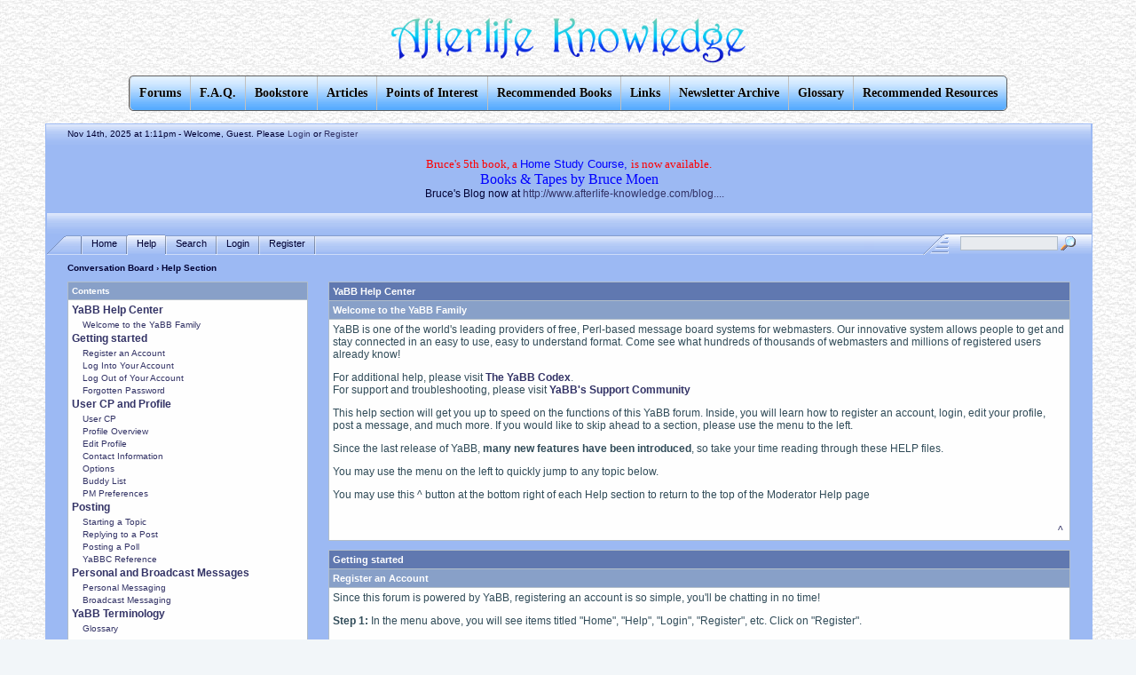

--- FILE ---
content_type: text/html; charset=ISO-8859-1
request_url: https://afterlife-knowledge.com/cgi-bin/yabb/YaBB.cgi?action=help
body_size: 20548
content:
<!DOCTYPE html PUBLIC "-//W3C//DTD XHTML 1.0 Transitional//EN" "http://www.w3.org/TR/xhtml1/DTD/xhtml1-transitional.dtd">
<html xmlns="http://www.w3.org/1999/xhtml" xml:lang="en" lang="en">
<link rel="stylesheet" href="/menu_files/style.css" type="text/css" /><style type="text/css">._css3m{display:none}</style>
<head>

<!-- YaBB 2.4 $Revision: 1.19 $ -->
<title>Conversation Board - Help Section</title>
<meta http-equiv="Content-Type" content="text/html; charset=ISO-8859-1" />

<link rel="stylesheet" href="https://afterlife-knowledge.com/yabbfiles/Templates/Forum/default.css" type="text/css" />
<style type="text/css">
.yabbc td {width: 75%; text-align: left;}
.yabbc td:first-child {width: 25%; vertical-align: top;}
.yabbc th {width: 100%;}
.yabbc th img {float: left;}
.yabbc table {width: 75%;}
</style>


<script language="JavaScript1.2" type="text/javascript" src="https://afterlife-knowledge.com/yabbfiles/YaBB.js"></script>
<script language="JavaScript1.2" type="text/javascript">
<!--
//force no cache
if ((navigator.appVersion.substring(0,1) == "5" && navigator.userAgent.indexOf('Gecko') != -1) || navigator.userAgent.search(/Opera/) != -1) {
	document.write('<meta http-equiv="pragma" CONTENT="no-cache" />');
}


var OurTime = 1763125887000;
var YaBBTime = new Date();
var TimeDif = YaBBTime.getTime() - (YaBBTime.getTimezoneOffset() * 60000) - OurTime - 1000; // - 1000 compromise to transmission time
jumptologin = 1;
// -->

</script>

</head> 

<body text="#000000" bgcolor="#F5F5F5" background="../../back.gif" link="#0033FF">
<CENTER>
<br>
<img width="400" height="52" src="https://www.afterlife-knowledge.com/alklogo.gif" ALT="Copyrighted Logo">
<br> <br>
<!-- Begin Menu -->
<input type="checkbox" id="css3menu-switcher" class="c3m-switch-input">
<ul id="css3menu1" class="topmenu">
        <li class="switch"><label onclick="" for="css3menu-switcher"></label></li>
        <li class="topfirst"><a href="http://www.afterlife-knowledge.com/cgi-bin/yabb/YaBB.cgi" style="height:18px;line-height:18px;"><span>Forums</span></a>
        <ul>
                <li><a href="http://afterlife-knowledge.com/cgi-bin/yabb/YaBB.cgi?board=afterlife_knowledge">The Conversation Board</a></li>
                <li><a href="http://www.afterlife-knowledge.com/wwwboard/reviewgl.html">Posting Guidelines</a></li>
                <li><a href="http://www.afterlife-knowledge.com/peermod.html">What is a Peer Moderated Forum?</a></li>
                <li><a href="http://www.afterlife-knowledge.com/peerform.html">Report Posting Violations</a></li>
        </ul></li>
        <li class="topmenu"><a href="http://www.afterlife-knowledge.com/faq.html" style="height:18px;line-height:18px;">F.A.Q.</a></li>
        <li class="topmenu"><a href="http://www.afterlife-knowledge.com/bmbooks.html" style="height:18px;line-height:18px;">Bookstore</a></li>
        <li class="topmenu"><a href="http://www.afterlife-knowledge.com/articles.html" style="height:18px;line-height:18px;">Articles</a></li>
        <li class="topmenu"><a href="#" style="height:18px;line-height:18px;"><span>Points of Interest</span></a>
        <ul>
                <li><a href="http://www.afterlife-knowledge.com/what.html">What is the Afterlife?</a></li>
                <li><a href="http://www.afterlife-knowledge.com/ghosts.html">Are Ghosts Real?</a></li>
                <li><a href="http://www.afterlife-knowledge.com/skills.html">How Can You Explore the Afterlife?</a></li>
                <li><a href="http://www.afterlife-knowledge.com/real.html">Is the Afterlife Real?</a></li>
                <li><a href="http://www.afterlife-knowledge.com/inspir.html">Inspiration</a></li>
                <li><a href="http://www.afterlife-knowledge.com/welcome1.wav">Audio Message From Bruce</a></li>
                <li><a href="http://www.afterlife-knowledge.com/olretrv.html">An Online Retrieval</a></li>
                <li><a href="http://www.afterlife-knowledge.com/ret-arch">Retrieval Archive Page</a></li>
                <li><a href="http://afterlife-knowledge.com">1st Website Page</a></li>
                <li><a href="http://www.afterlife-knowledge.com/start.html">2nd Website Page</a></li>
                <li><a href="http://www.afterlife-knowledge.com/vision.html">The Disk Vision Meaning</a></li>
        </ul></li>
        <li class="topmenu"><a href="http://www.afterlife-knowledge.com/book.html" style="height:18px;line-height:18px;">Recommended Books</a></li>
        <li class="topmenu"><a href="http://www.afterlife-knowledge.com/links.html" style="height:18px;line-height:18px;">Links</a></li>
        <li class="topmenu"><a href="http://www.afterlife-knowledge.com/newsletters" style="height:18px;line-height:18px;">Newsletter Archive</a></li>
        <li class="topmenu"><a href="http://www.afterlife-knowledge.com/glossary.html" style="height:18px;line-height:18px;">Glossary</a></li>
        <li class="toplast"><a href="http://www.afterlife-knowledge.com/bruceres.html" style="height:18px;line-height:18px;">Recommended Resources</a></li>
</ul><p class="_css3m"><a href="http://css3menu.com/">css menu</a> by Css3Menu.com</p>
<!-- End Menu -->
<br>
</CENTER>

<div id="ImageAlert" style="visibility:hidden; position:fixed; background-color:#AAAAAA; width:200px; top:30%; left:41%">
	<div id="ImageAlertText" style="background-color:#EEEEEE; text-align:center; padding: 3px; margin:1px;"> </div>
	<div id="ImageAlertPic" style="background-color:#FFFFFF; text-align:center; margin:1px;"> </div>
</div>
<a name="pagetop">&nbsp;</a><br />
<div id="maincontainer">
<div id="container">
<table width="100%" cellpadding="0" cellspacing="0" border="0" class="menutop">
	<tr>
		<td class="small" align="left" valign="middle" width="2%" height="23">&nbsp;</td>
		<td class="small" align="left" valign="middle" width="48%" height="23"><div id="yabbclock">&nbsp;<script language="javascript" type="text/javascript">
<!--
WriteClock('yabbclock','Nov 14th, 2025 at ','pm');
//-->
</script> - Welcome, Guest. Please <a href="https://afterlife-knowledge.com/cgi-bin/yabb/YaBB.cgi?action=login">Login</a> or <a href="https://afterlife-knowledge.com/cgi-bin/yabb/YaBB.cgi?action=register">Register</a></div></td>
		<td class="small" align="right" valign="middle" width="48%" height="23"></td>
		<td class="small" align="left" valign="middle" width="2%" height="23">&nbsp;</td>
	</tr>
</table>
 <br>
<CENTER><FONT FACE="VERDANA" SIZE="2" color="#FF0000">Bruce's 5th book, a
<A HREF="https://www.afterlife-knowledge.com/alkgidbk.html"><font color="#0000FF">Home Study Course,</font> </A>is now available.</font><br>

<A HREF="https://www.afterlife-knowledge.com/bmbooks.html">
<FONT FACE="VERDANA" SIZE="3" COLOR="#0000FF">Books & Tapes by Bruce Moen</font></A>
<br>
</font>
	<tr>
		<td align="left" valign="top" width="1%" height="40">&nbsp;</td>
	</tr>
	<tr>
		<td align="left" valign="top" width="1%" height="60">&nbsp;</td>
		<td class="small" align="left" valign="top" height="60">Bruce's Blog now at <a href="http://www.afterlife-knowledge.com/blog.html" target="_blank">http://www.afterlife-knowledge.com/blog....</a> </td><br><br>
	</tr>
</table>
<table width="100%" cellpadding="0" cellspacing="0" border="0">
	<tr>
		<td class="menutop" height="22" align="left">&nbsp;</td>
	</tr>
</table>
<table width="100%" cellpadding="0" cellspacing="0" border="0">
	<tr>
		<td class="tabmenuleft" width="40">&nbsp;</td>
		<td class="tabmenu"><span ><a href="https://afterlife-knowledge.com/cgi-bin/yabb/YaBB.cgi" title = "Home" style="padding: 3px 0 4px 0;"><img src="https://afterlife-knowledge.com/yabbfiles/Templates/Forum/default/tabfill.gif" border="0" alt="" style="vertical-align: middle;" />Home<img src="https://afterlife-knowledge.com/yabbfiles/Templates/Forum/default/tabfill.gif" border="0" alt="" style="vertical-align: middle;" /></a></span><img src="https://afterlife-knowledge.com/yabbfiles/Templates/Forum/default/tabsep211.png" border="0" alt="" style="float: left; vertical-align: middle;" /><span class="selected"><a href="https://afterlife-knowledge.com/cgi-bin/yabb/YaBB.cgi?action=help" title = "Help" style="padding: 3px 0 4px 0; cursor:help;"><img src="https://afterlife-knowledge.com/yabbfiles/Templates/Forum/default/tabfill.gif" border="0" alt="" style="vertical-align: middle;" />Help<img src="https://afterlife-knowledge.com/yabbfiles/Templates/Forum/default/tabfill.gif" border="0" alt="" style="vertical-align: middle;" /></a></span><img src="https://afterlife-knowledge.com/yabbfiles/Templates/Forum/default/tabsep211.png" border="0" alt="" style="float: left; vertical-align: middle;" /><span ><a href="https://afterlife-knowledge.com/cgi-bin/yabb/YaBB.cgi?action=search" title = "Search" style="padding: 3px 0 4px 0;"><img src="https://afterlife-knowledge.com/yabbfiles/Templates/Forum/default/tabfill.gif" border="0" alt="" style="vertical-align: middle;" />Search<img src="https://afterlife-knowledge.com/yabbfiles/Templates/Forum/default/tabfill.gif" border="0" alt="" style="vertical-align: middle;" /></a></span><img src="https://afterlife-knowledge.com/yabbfiles/Templates/Forum/default/tabsep211.png" border="0" alt="" style="float: left; vertical-align: middle;" /><span ><a href="https://afterlife-knowledge.com/cgi-bin/yabb/YaBB.cgi?action=login;sesredir=action~help" title = "Login" style="padding: 3px 0 4px 0;"><img src="https://afterlife-knowledge.com/yabbfiles/Templates/Forum/default/tabfill.gif" border="0" alt="" style="vertical-align: middle;" />Login<img src="https://afterlife-knowledge.com/yabbfiles/Templates/Forum/default/tabfill.gif" border="0" alt="" style="vertical-align: middle;" /></a></span><img src="https://afterlife-knowledge.com/yabbfiles/Templates/Forum/default/tabsep211.png" border="0" alt="" style="float: left; vertical-align: middle;" /><span ><a href="https://afterlife-knowledge.com/cgi-bin/yabb/YaBB.cgi?action=register" title = "Register" style="padding: 3px 0 4px 0;"><img src="https://afterlife-knowledge.com/yabbfiles/Templates/Forum/default/tabfill.gif" border="0" alt="" style="vertical-align: middle;" />Register<img src="https://afterlife-knowledge.com/yabbfiles/Templates/Forum/default/tabfill.gif" border="0" alt="" style="vertical-align: middle;" /></a></span><img src="https://afterlife-knowledge.com/yabbfiles/Templates/Forum/default/tabsep211.png" border="0" alt="" style="float: left; vertical-align: middle;" /></td>
		<td class="tabmenu" valign="top">&nbsp;</td>
		<td class="tabmenu" width="40" valign="top"><div style="float: left; width: 40px; height: 18px; text-align: center; padding-top: 6px; display: inline;"></div></td>
		<td class="tabmenuright" width="45">&nbsp;</td>
		<td class="rightbox" width="160" valign="top"><div style="float: left; width: 160px; height: 21px; text-align: center; padding-top: 3px; display: inline;">
		<script language="JavaScript1.2" src="https://afterlife-knowledge.com/yabbfiles/ubbc.js" type="text/javascript"></script>
		<form action="https://afterlife-knowledge.com/cgi-bin/yabb/YaBB.cgi?action=search2" method="post">
		<input type="hidden" name="searchtype" value="allwords" />
		<input type="hidden" name="userkind" value="any" />
		<input type="hidden" name="subfield" value="on" />
		<input type="hidden" name="msgfield" value="on" />
		<input type="hidden" name="age" value="31" />
		<input type="hidden" name="numberreturned" value="100" />
		<input type="hidden" name="oneperthread" value="1" />
		<input type="hidden" name="searchboards" value="!all" />
		<input type="text" name="search" size="16" style="font-size: 11px; vertical-align: middle;" />
		<input type="image" src="https://afterlife-knowledge.com/yabbfiles/Templates/Forum/default/search.gif" style="border: 0; background-color: transparent; margin-right: 5px; vertical-align: middle;" />
		<input type="hidden" name="formsession" value="1438392132252436233E38397715383625331022322423570" /></form>
		</div></td>
	</tr>
</table>

<table width="100%" cellpadding="0" cellspacing="0" border="0">
	<tr>
		<td class="nav" height="30" width="2%" align="left">&nbsp;</td>
		<td class="nav" height="30" align="left"><a href="https://afterlife-knowledge.com/cgi-bin/yabb/YaBB.cgi" class="nav">Conversation Board</a> &rsaquo; Help Section</td>
	</tr>
</table>
<div style="width: 96%; margin-left: auto; margin-right: auto; text-align: left;">
<div style="width: 100%; margin-bottom: 20px;">
<div style="clear: both;"></div>
<div class="bordercolor" style="float: left; width: 24%;">
   <table width="100%" cellspacing="1" cellpadding="4">
     <tr>
       <td width="100%" class="catbg" align="left" valign="middle"><span class="small">Contents</span></td>
     </tr><tr>
       <td width="100%" class="windowbg2">
<a href="#YaBB_Help_Center"><b>YaBB Help Center</b></a>
<ul style="list-style: none; margin: 0; padding: 2px; border: none;">
<li style="padding-left: 10px; padding-right: 5px; margin: 0px;">
<span class="small"><a href="#Welcome_to_the_YaBB_Family">Welcome to the YaBB Family</a></span>
</li>
</ul>
<a href="#Getting_started"><b>Getting started</b></a>
<ul style="list-style: none; margin: 0; padding: 2px; border: none;">
<li style="padding-left: 10px; padding-right: 5px; margin: 0px;">
<span class="small"><a href="#Register_an_Account">Register an Account</a></span>
</li>

<li style="padding-left: 10px; padding-right: 5px; margin: 0px;">
<span class="small"><a href="#Log_Into_Your_Account">Log Into Your Account</a></span>
</li>

<li style="padding-left: 10px; padding-right: 5px; margin: 0px;">
<span class="small"><a href="#Log_Out_of_Your_Account">Log Out of Your Account</a></span>
</li>

<li style="padding-left: 10px; padding-right: 5px; margin: 0px;">
<span class="small"><a href="#Forgotten_Password">Forgotten Password</a></span>
</li>
</ul>
<a href="#User_CP_and_Profile"><b>User CP and Profile</b></a>
<ul style="list-style: none; margin: 0; padding: 2px; border: none;">
<li style="padding-left: 10px; padding-right: 5px; margin: 0px;">
<span class="small"><a href="#User_CP">User CP</a></span>
</li>

<li style="padding-left: 10px; padding-right: 5px; margin: 0px;">
<span class="small"><a href="#Profile_Overview">Profile Overview</a></span>
</li>

<li style="padding-left: 10px; padding-right: 5px; margin: 0px;">
<span class="small"><a href="#Edit_Profile">Edit Profile</a></span>
</li>

<li style="padding-left: 10px; padding-right: 5px; margin: 0px;">
<span class="small"><a href="#Contact_Information">Contact Information</a></span>
</li>

<li style="padding-left: 10px; padding-right: 5px; margin: 0px;">
<span class="small"><a href="#Options">Options</a></span>
</li>

<li style="padding-left: 10px; padding-right: 5px; margin: 0px;">
<span class="small"><a href="#Buddy_List">Buddy List</a></span>
</li>

<li style="padding-left: 10px; padding-right: 5px; margin: 0px;">
<span class="small"><a href="#PM_Preferences">PM Preferences</a></span>
</li>
</ul>
<a href="#Posting"><b>Posting</b></a>
<ul style="list-style: none; margin: 0; padding: 2px; border: none;">
<li style="padding-left: 10px; padding-right: 5px; margin: 0px;">
<span class="small"><a href="#Starting_a_Topic">Starting a Topic</a></span>
</li>

<li style="padding-left: 10px; padding-right: 5px; margin: 0px;">
<span class="small"><a href="#Replying_to_a_Post">Replying to a Post</a></span>
</li>

<li style="padding-left: 10px; padding-right: 5px; margin: 0px;">
<span class="small"><a href="#Posting_a_Poll">Posting a Poll</a></span>
</li>

<li style="padding-left: 10px; padding-right: 5px; margin: 0px;">
<span class="small"><a href="#YaBBC_Reference">YaBBC Reference</a></span>
</li>
</ul>
<a href="#Personal_and_Broadcast_Messages"><b>Personal and Broadcast Messages</b></a>
<ul style="list-style: none; margin: 0; padding: 2px; border: none;">
<li style="padding-left: 10px; padding-right: 5px; margin: 0px;">
<span class="small"><a href="#Personal_Messaging">Personal Messaging</a></span>
</li>

<li style="padding-left: 10px; padding-right: 5px; margin: 0px;">
<span class="small"><a href="#Broadcast_Messaging">Broadcast Messaging</a></span>
</li>
</ul>
<a href="#YaBB_Terminology"><b>YaBB Terminology</b></a>
<ul style="list-style: none; margin: 0; padding: 2px; border: none;">
<li style="padding-left: 10px; padding-right: 5px; margin: 0px;">
<span class="small"><a href="#Glossary">Glossary</a></span>
</li>
</ul></td>
     </tr>
   </table>
</div>


<div class="bordercolor" style="float: right; margin-bottom: 10px; width: 74%;">
   <table width="100%" cellspacing="1" cellpadding="4" style="table-layout: fixed;">
     <tr>
       <td width="100%" class="titlebg" align="left" valign="middle">
         <a name="YaBB_Help_Center"></a><b>YaBB Help Center</b>
       </td>
     </tr>

<tr>
<td width="100%" class="catbg" align="left" valign="middle">
<a name="Welcome_to_the_YaBB_Family"></a><b>Welcome to the YaBB Family</b>
</td>
</tr>

<tr>
<td width="100%" class="windowbg2" align="left" valign="middle">
YaBB is one of the world's leading providers of free, Perl-based message board systems for webmasters. Our innovative system allows people to get and stay connected in an easy to use, easy to understand format. Come see what hundreds of thousands of webmasters and millions of registered users already know!
<p>For additional help, please visit <a href="http://www.codex.yabbforum.com"><b>The YaBB Codex</b></a>.
<br />For support and troubleshooting, please visit <a href="http://www.yabbforum.com/community/"><b>YaBB's Support Community</b></a></p>
<p>This help section will get you up to speed on the functions of this YaBB forum. Inside, you will learn how to register an account, login, edit your profile, post a message, and much more. If you would like to skip ahead to a section, please use the menu to the left.</p>
<p>Since the last release of YaBB, <b>many new features have been introduced</b>, so take your time reading through these HELP files.</p>
<p>You may use the menu on the left to quickly jump to any topic below.</p>
<p>You may use this ^ button at the bottom right of each Help section to return to the top of the Moderator Help page</p>
<br />
<span style="float:right;"><b><a href="#helptop">&#94;</a></b>&nbsp;</span>
</td>
</tr>

   </table>
</div>

<div class="bordercolor" style="float: right; margin-bottom: 10px; width: 74%;">
   <table width="100%" cellspacing="1" cellpadding="4" style="table-layout: fixed;">
     <tr>
       <td width="100%" class="titlebg" align="left" valign="middle">
         <a name="Getting_started"></a><b>Getting started</b>
       </td>
     </tr>

<tr>
<td width="100%" class="catbg" align="left" valign="middle">
<a name="Register_an_Account"></a><b>Register an Account</b>
</td>
</tr>

<tr>
<td width="100%" class="windowbg2" align="left" valign="middle">
Since this forum is powered by YaBB, registering an account is so simple, you'll be chatting in no time!
<p><b>Step 1:</b> In the menu above, you will see items titled &quot;Home&quot;, &quot;Help&quot;, &quot;Login&quot;, &quot;Register&quot;, etc. Click on &quot;Register&quot;.</p>
<p><b>Step 2:</b> On this new page, you will see a form where you can choose your username and displayed name, password &#40;if the administrator allows&#41;, and enter you email address.  Fill in the boxes with your information.</p>
<p><b>Step 3:</b> If enabled by the Administrator, you may need to fill in the characters presented in the Verification Code &#40;CAPTCHA&#41; box.</p> 
<p><b>Step 4:</b> Check the box to agree to the User Agreement if the Administrator has enabled one.</p>
<p><b>Step 5:</b> Click on the &quot;Register&quot; button at the bottom of the page.</p>
<p>That's it! The administrator may require you to validate your account before you can post. If this is the case, an E-mail will be sent to you containing your password.</p>
<p><font color="#0099CC"><b><u>USER TIP:</u></b> Some ISPs and E-mail handlers treat the link sent to you in such a way that it will not work if you click on it.  If that happens, try copying and pasting the link from the E-mail into your browser's URL window and reaching the forum that way.</font></p>
<p>Now you&quot;re ready to log in and post!</p>
<br />
<span style="float:right;"><b><a href="#helptop">&#94;</a></b>&nbsp;</span>
</td>
</tr>

<tr>
<td width="100%" class="catbg" align="left" valign="middle">
<a name="Log_Into_Your_Account"></a><b>Log Into Your Account</b>
</td>
</tr>

<tr>
<td width="100%" class="windowbg2" align="left" valign="middle">
Now that you've registered an account, it's time to sign in.
<p><b>Step 1:</b> In the menu above, you will see items titled &quot;Home, &quot;Help&quot;, &quot;Login&quot;, &quot;Register&quot;, etc. Click on &quot;Login&quot;.</p>
<p><b>Step 2:</b> On this new page, you will see several options.</p>
<ul>
<li><u>Username or email address</u> - Enter in the userID or the E-mail address you registered with.</li>
<li><u>Password</u> - Type in your password.</li>
<li><u>Logged in For</u> - Choose how long you would like to stay logged in for.</li>
<li><u>Forgot Password</u> - If you can't remember your password, click this button to have it resent. (Full directions below.)</li>
</ul>
<p><b>Step 3</b> Once you have everything filled out, click the button in the form titled &quot;Login&quot;.</p>
<p>Congratulations! You are now ready to participate in this community!</p>
<p><font color="#0099CC"><b><u>USER TIP:</u></b> If you do not see the &quot;Login&quot; button in the menu, you may already be logged in. This can happen on some boards set up for instant registration.</font></p>
<br />
<span style="float:right;"><b><a href="#helptop">&#94;</a></b>&nbsp;</span>
</td>
</tr>

<tr>
<td width="100%" class="catbg" align="left" valign="middle">
<a name="Log_Out_of_Your_Account"></a><b>Log Out of Your Account</b>
</td>
</tr>

<tr>
<td width="100%" class="windowbg2" align="left" valign="middle">
When you are done posting, it is a good idea to log out of your account so others using your computer will not have access to your information. To do this, find the menu item titled &quot;Logout&quot;. Once you click this button, YaBB will log you out of the forum. You must log in again if you wish to post or access member-only functions.
<br />
<span style="float:right;"><b><a href="#helptop">&#94;</a></b>&nbsp;</span>
</td>
</tr>

<tr>
<td width="100%" class="catbg" align="left" valign="middle">
<a name="Forgotten_Password"></a><b>Forgotten Password</b>
</td>
</tr>

<tr>
<td width="100%" class="windowbg2" align="left" valign="middle">
If you have forgotten your password, YaBB can resend it to the E-mail account you have given in your profile.
<p><b>Step 1</b> In the menu above, you will see items titled &quot;Home&quot;, &quot;Login&quot;, &quot;Register&quot;, etc. Click on &quot;Login&quot;.</p>
<p><b>Step 2</b> On this new page, you will see a button titled &quot;Forgot Password&quot;. Click this button.</p>
<p><b>Step 3</b> A new page will load with a single box. Enter your username or the E-mail address you registered with.</p>
<p><b>Step 4</b> Click the button titled &quot;Send&quot;.</p>
<br />
<span style="float:right;"><b><a href="#helptop">&#94;</a></b>&nbsp;</span>
</td>
</tr>

   </table>
</div>

<div class="bordercolor" style="float: right; margin-bottom: 10px; width: 74%;">
   <table width="100%" cellspacing="1" cellpadding="4" style="table-layout: fixed;">
     <tr>
       <td width="100%" class="titlebg" align="left" valign="middle">
         <a name="User_CP_and_Profile"></a><b>User CP and Profile</b>
       </td>
     </tr>

<tr>
<td width="100%" class="catbg" align="left" valign="middle">
<a name="User_CP"></a><b>User CP</b>
</td>
</tr>

<tr>
<td width="100%" class="windowbg2" align="left" valign="middle">
YaBB's User CP (User Control Panel) is a combination of your user profile with Buddy List, Personal
Messaging, Notifications, and Favorites.
<p>When you enter the 'User CP', you have multiple choices of what to do:</p>
<ul>
<li>Above the left side pane, you see a tabbed menu containing 'Messages', 'Profile' and 'Posts'.</li>
<li>In <b>Messages</b>, you are controlling all of your personal messages, you can sort them in your folders (if enabled) or send new messages as well as search for a particular message.</li>
<li>In <b>Profile</b>, you can view your Profile's appearance and edit its contents. With the 'Buddy List' you can quickly check your friends' online status, send messages to them, and check their details.</li>
<li>In <b>Posts</b>, you can check &amp; update your Notifications and Favorites as well as consult your own latest posts.</li>
<li>On the right hand pane you'll see part of your Profile as it appears in the Display Posts page, your Buddy List, information regarding your online/offline appearance, and your Board and Topic Notifications.</li>
</ul>
<br />
<span style="float:right;"><b><a href="#helptop">&#94;</a></b>&nbsp;</span>
</td>
</tr>

<tr>
<td width="100%" class="catbg" align="left" valign="middle">
<a name="Profile_Overview"></a><b>Profile Overview</b>
</td>
</tr>

<tr>
<td width="100%" class="windowbg2" align="left" valign="middle">
 YaBB allows you to fill out a profile which tells people about you. You can have your name, age, instant messenger information, personal avatar (picture), and more!
<p><b>Step 1:</b> To change your Profile, click the "User_CP" option in the forum menu above. Then click "Profile" in the small tabbed
menu below the main tabbed menu. This will bring you to the View Profile page.</p>
<p><b>Step 2:</b> On your View Profile page, you will see several links that allow you access to each part of your user Profile, which is divided into five sections: Edit Profile, Contact Information, Options, Buddy List, and PM Preferences. Click the appropriate link to access that part of your profile.</p>
<p><b>Step 3:</b> For security reasons, you will then be asked to enter your password. Do so, then click "Confirm Password".</p>
<p>You now have access to all of your account settings and options for this YaBB forum. Details on each of these settings are described below.</p>
<br />
<span style="float:right;"><b><a href="#helptop">&#94;</a></b>&nbsp;</span>
</td>
</tr>

<tr>
<td width="100%" class="catbg" align="left" valign="middle">
<a name="Edit_Profile"></a><b>Edit Profile</b>
</td>
</tr>

<tr>
<td width="100%" class="windowbg2" align="left" valign="middle">
The Edit Profile section gives you quick access to your basic profile settings for your account on
this YaBB forum.
<p><u><b>Password</b></u><br />
If you wish to change your password, you may do so by filling in this box. It is highly recommended that your password be at <i>least</i> 6 characters and use a combination of letters and numbers.</p>
<p><u><b>Verify Password</b></u><br />
To help prevent you from inadvertently being locked out of the forum, YaBB checks to be sure you/ve spelled the new password correctly by having you enter your new password again in this box.</p>
<p><u><b>Name</b></u><br />
This is your Displayed Name. This is your name that everyone will see throughout this YaBB forum.</p>
<p><u><b>Gender</b></u><br />
Optional. Optional. If you want others to know your gender, you may pick "Male" or "Female" from this drop-down box.</p>
<p><u><b>Birthday</b></u><br />
Optional. If you would like others to see how old you are and have a special icon in your profile on your birthday, please enter it in DD (day), MM (month), YYYY (year) format.</p>
<p><u><b>Location</b></u><br />
Optional. This box is available for filling in information about where you live, where your from, or anything else you choose to have displayed in your Profile.</p>
<p><font color="#0099CC"><b><u>USER TIP:</u></b> Keep in mind that some Boards may contain an age or gender restriction for access. For example, if you don't enter an age in your profile, there will be no way to know if you should be allowed access to a Board that sets an age limit of over 21. Likewise with gender, if a Board is set up to allow Females only, you won't be allowed access if you don't enter Female as your gender in the Profile.</font></p>
<br />
<span style="float:right;"><b><a href="#helptop">&#94;</a></b>&nbsp;</span>
</td>
</tr>

<tr>
<td width="100%" class="catbg" align="left" valign="middle">
<a name="Contact_Information"></a><b>Contact Information</b>
</td>
</tr>

<tr>
<td width="100%" class="windowbg2" align="left" valign="middle">
If you would like other members of this YaBB community to be able to contact you, this section will allow you to provide this information in your profile.
<p><u><b>e-Mail</b></u>
<br />This must be a valid e-Mail address. It is used for system notifications such as a forgotten password, topic notifications, and forum e-Mails.</p>
<p><u><b>Hide e-Mail from Public</b></u> <br /> Check this box if you do not want other YaBB community members to view your e-Mail address. Note: this does not hide it from Admins.</p>
<p><u><b>ICQ</b></u>
<br />If you have an ICQ account, you may enter your UIN here.</p>
<p><u><b>AIM</b></u>
<br />If you have AOL Instant Messenger (AIM), you may enter your user name here.</p>
<p><u><b>YIM</b></u>
<br />If you have Yahoo! Instant Messenger, you may enter your screen name here.</p>
<p><u><b>MSN</b></u>
<br />If you have an MSN Messenger address, you may enter it here.</p>
<p><u><b>Google Talk</b></u>
<br />If you have Google Talk, you may enter your address here.</p>
<p><u><b>Skype or VoIP</b></u><br />
If you have a Skype or VoIP address, you may enter it here.</p>
<p><u><b>Website Title</b></u>
<br />If you have a website, you can enter the title here. This will be the text the URL (below) will attached to.</p>
<p><u><b>Website URL</b></u>
<br />Here you can enter the URL to your website. Note, this must be a full URL. (i.e. include http:// )</p>
<br />
<span style="float:right;"><b><a href="#helptop">&#94;</a></b>&nbsp;</span>
</td>
</tr>

<tr>
<td width="100%" class="catbg" align="left" valign="middle">
<a name="Options"></a><b>Options</b>
</td>
</tr>

<tr>
<td width="100%" class="windowbg2" align="left" valign="middle">
The Options section of your YaBB profile allows you to edit forum settings that relate to your account.
<p><u><b>Personalized_Picture</b></u>
<br />YaBB allows you to define a small picture (called an avatar) that will display under your name to the left side your posts. This forum has a number of avatars already installed, and you may pick one from the list.  If you wish to use your own image as an avatar, please see the options below.</p>
<p>The Administrator may also enable either or both of the following options:</p>
<ul>
<li><u><b>Linking to your own avatar image</b></u>
<br />If you have your own image and would like to use it on this YaBB as an avatar, you may enter the URL here.</li>
<li><u><b>Uploading your own avatar image</b></u>
<br />If you would like to upload your own image and would like to use it on this YaBB as an avatar, click on the Browse button and select a file on your computer to upload.</li>
</ul>
<p><u><b>Personal Text</b></u>
<br />This is a small line of text that will display below your avatar.</p>
<p><u><b>Signature</b></u>
<br />Your signature is displayed at the bottom of every post you make and in your profile.</p>
<p><u><b>Preset Time Format</b></u>
<br />This option allows you to change how the dates and time are presented to you throughout this YaBB community.</p>
<p><u><b>Custom Time Format</b></u>
<br />You may also create a custom time format using the special codes here.</p>
<p><u><b>Time Offset</b></u>
<br />Since your time may be different from the server, you can enter your correct time zone to adjust it accordingly.</p>
<p><u><b>Enable Automatic Daylight Savings Time Change</b></u><br />
Checking this option will add or subtract an hour from your time zone as appropriate. NOTE: Times for starting and stopping DST varies around the world, and a server located in one geographic area may not display DST corrections correctly for a user in a different geograhic zone.</p>
<p><u><b>Template</b></u>
<br />If the webmaster of this YaBB forum has more than one template available for use, you may choose one from this box.</p>
<p><u><b>Language</b></u>
<br />Here you can select your native language to view this community in if it is available.</p>
<br />
<span style="float:right;"><b><a href="#helptop">&#94;</a></b>&nbsp;</span>
</td>
</tr>

<tr>
<td width="100%" class="catbg" align="left" valign="middle">
<a name="Buddy_List"></a><b>Buddy List</b>
</td>
</tr>

<tr>
<td width="100%" class="windowbg2" align="left" valign="middle">
The <u><b>Buddy List</b></u> section of the profile gives you the ability to add other members that your frequently contact to a list that will show in your User CP view.  Your Buddy List will display each name, their Online/Offline status, and link options to send the user a PM, an e-Mail, or visit the link to their website.<br />
<ul>
<li>Add users to your Buddy List by clicking on the link below the Buddy List display box.</li>
<li>Delete users from your Buddy List by double-clicking on their user name inside the Buddy List display box.</li>
</ul>
<br />
<span style="float:right;"><b><a href="#helptop">&#94;</a></b>&nbsp;</span>
</td>
</tr>

<tr>
<td width="100%" class="catbg" align="left" valign="middle">
<a name="PM_Preferences"></a><b>PM Preferences</b>
</td>
</tr>

<tr>
<td width="100%" class="windowbg2" align="left" valign="middle">
This section of your profile gives you the ability to customize how you view and receive Personal Pessages from other community members.
<p><font color="#0099CC"><b><u>USER TIP:</u></b> Keep in mind that Personal Messaging is an optional feature and will only be available if the Administrator chooses to enable it.  Likewise, some of the options listed below that are underlined may not be seen in your PM Preferences list because they are also optional at the Administrator's discression and may be disabled.</font></p>
<p><b>Ignorelist</b>
<br />This function allows you to ignore other members by preventing you from viewing any personal messages they send. Additionally, you are given a checkbox option to disable all PMs if you wish.</p>
<p><u><b>Notify Me of New PMs by e-Mail:</b></u>
<br />If you would like an e-Mail when a members sends you a personal message, this options allows you to enable that feature.</p>
<p><b>Enable Personal Message Popup?</b><br />
Checking this box will display a small popup window to notify you of any new Personal Messages. If <u>not</u> checked, you will see new messages in the "greeting" at the top of the forum in this format: You have X message&#40;s&#41;, and Y new message&#40;s&#41;.</p>
<p><b>PM Popup shows PMs in new Window?</b><br />
If you have PM Popups enabled, checking this box will open your PMs in a new window when you click on the link in the popup window, otherwise, it will load in the current one.</p>
<p><u><b>Enable the &quot;Preview&quot; Button for the PM Posting Page:</b></u>
<br />Checking this box adds a button below the PM screen that allows you to preview your PMs just as you can with posts.</p>
<p><u><b>View Message Text In List View of Personal Messages?:</b></u><br />
Checking the box enables viewing the first line of message text in list views. To view only the sender/recipient and date etc., leave this box unchecked.</p>
<p><u><b>Enable the &quot;Active&quot; Preview Option on the PM Posting Page:</b></u><br />
Checking this box adds a button at the top of the PM screen that allows a live preview of your PM as you type it.</p>
<br />
<span style="float:right;"><b><a href="#helptop">&#94;</a></b>&nbsp;</span>
</td>
</tr>

   </table>
</div>

<div class="bordercolor" style="float: right; margin-bottom: 10px; width: 74%;">
   <table width="100%" cellspacing="1" cellpadding="4" style="table-layout: fixed;">
     <tr>
       <td width="100%" class="titlebg" align="left" valign="middle">
         <a name="Posting"></a><b>Posting</b>
       </td>
     </tr>

<tr>
<td width="100%" class="catbg" align="left" valign="middle">
<a name="Starting_a_Topic"></a><b>Starting a Topic</b>
</td>
</tr>

<tr>
<td width="100%" class="windowbg2" align="left" valign="middle">
After you have registered an account, you will have the ability to start new topics. To do so, navigate to a category you would like to begin a conversation in. Make sure that this is the correct category for the subject of your post. Once you're inside this category, search for a link or button titled &quot;Start New Topic&quot; and click it. The exact location of this button will vary depending on which template is being used, but it is often near the top of the list of topics.
<p>This will present you with a new page where you can begin to type your post. Below you will find a description of the items on this page.</p>
<p><b>Subject:</b> This is the title of your topic and is what will be shown on the category page.</p>
<p><b>Message Icon:</b> If you would like to add a special icon to your post, you may choose one from this list.</p>
<p><b>Add YaBBC tags:</b> YaBBC tags give you the ability to format the text in your post. To add, simply click on the button of your choice. See below for a complete reference.</p>
<p><b>Add Smileys:</b> Personalize your post by adding an emoticon, or smiley. Just click on the one you want and YaBB will automatically put it in your post.</p>
<p><b>Attach:</b> If the Administrator allows, you may be able to add a file to your post by clicking on the &quot;Browse&quot; button to find the file on your hard drive to upload. Pay attention to the allowed file types and maximum file size.</p>
<p><b>Post/Preview/Reset:</b> These three buttons do exactly what you would expect. Press the &quot;Post&quot; button if you're ready for the community to view your message, press &quot;Preview&quot; if you would like to see what your post will look like first or press &quot;Reset&quot; to clear all of the boxes and start again.</p>
<br />
<span style="float:right;"><b><a href="#helptop">&#94;</a></b>&nbsp;</span>
</td>
</tr>

<tr>
<td width="100%" class="catbg" align="left" valign="middle">
<a name="Replying_to_a_Post"></a><b>Replying to a Post</b>
</td>
</tr>

<tr>
<td width="100%" class="windowbg2" align="left" valign="middle">
In addition to posting new topics, you can also reply to existing posts or topics quickly and easily. When you find a topic you would like to comment on, look for the button or link titled &quot;Reply&quot; or &quot;Quote&quot;. Using &quot;Reply&quot; will take you to a post page much like the one described above. Quote does exactly he same thing, however, it will add what another user has said to your post in a special box like you see below.
<br /><br />
 <b>Quote:</b><br /><div class="quote" style="width: 90%; overflow: auto;">This is a quote </div>
<br />
<span style="float:right;"><b><a href="#helptop">&#94;</a></b>&nbsp;</span>
</td>
</tr>

<tr>
<td width="100%" class="catbg" align="left" valign="middle">
<a name="Posting_a_Poll"></a><b>Posting a Poll</b>
</td>
</tr>

<tr>
<td width="100%" class="windowbg2" align="left" valign="middle">
If you have a question you would like to ask this community, YaBB gives you the ability to create a poll along with your topic. This is a fantastic way to get a good idea of what this community feels about your question. To post a poll, find the button titled &quot;Start New Poll&quot; from the category view and click it. The exact location of this button will vary depending on which template is being used, but it is often near the top of the list of topics. On this special post page, type in your question and options in the respectively labeled box, then fill out your message as described above.
<br />
<span style="float:right;"><b><a href="#helptop">&#94;</a></b>&nbsp;</span>
</td>
</tr>

<tr>
<td width="100%" class="catbg" align="left" valign="middle">
<a name="YaBBC_Reference"></a><b>YaBBC Reference</b>
</td>
</tr>

<tr>
<td width="100%" class="windowbg2" align="left" valign="middle">
For security reasons standard HTML code cannot be used in posts. Instead YaBB allows the use of YaBBC (YaBB Code) for formatting. YaBBC is similar to HTML, but safe and standardized for bulletin board use. To use, you can either click on the YaBBC button of your choice on all post pages or manually type them in. Below is a listing of each tag and it's function.
<p><b><u>What is YaBBC?</u></b></p>
<p>YaBBC is a set of tags based on the HTML language. It allow you to add formatting to your messages in the same way as HTML does, but have a simpler syntax and will never break the layout of the pages you are viewing.
Most YaBBC tags can be wrapped around text, by first <span class="highlight">highlighting</span> the text, and then clicking on the YaBBC button with the desired formatting.</p>
<div class="yabbc" align="center">
<table>
<tr><th colspan="2"><img src="https://afterlife-knowledge.com/yabbfiles/Templates/Forum/default/url.gif" alt="URL Button" /> Insert URL, Link</th></tr>
<tr><td>Syntax:
<br />Result:
<br />Syntax:
<br />Result:
</td><td>[url]http://www.yabbforum.com[/url]
<br /><a href="http://www.yabbforum.com" target="_blank">http://www.yabbforum.com</a>
<br />[url=http://www.yabbforum.com]YaBB Forum[/url]
<br /><a href="http://www.yabbforum.com" target="_blank">YaBB Forum</a></td></tr>
<tr><td colspan="2"><ul><li>Type URL and text: www.yabbforum.com YaBB Forum</li>
<li>Highlight all of it: <span class="highlight">www.yabbforum.com YaBB Forum</span></li>
<li>Click the button: <a href="http://www.yabbforum.com" target="_blank">YaBB Forum</a></li></ul>
The [link] YaBBC tags work in the same manner as the [url] tags, with the exception that the [link] tag (there is no insertion button for this tag) will open the clicked link in the present window, whereas the [url] tag opens the clicked link in a new window.</td></tr>
<tr><td colspan="2"><hr /></td></tr>
<tr><th colspan="2"><img src="https://afterlife-knowledge.com/yabbfiles/Templates/Forum/default/ftp.gif" alt="FTP Button" /> Insert FTP</th></tr>
<tr><td>Syntax:
<br />Result:
</td><td>[ftp]ftp://ftpdom[/ftp]
<br /><a href="ftp://ftpdom">ftp://ftpdom</a></td></tr>
<tr><td colspan="2"><hr /></td></tr>
<tr><th colspan="2"><img src="https://afterlife-knowledge.com/yabbfiles/Templates/Forum/default/img.gif" alt="Image Button" /> Insert Image</th></tr>
<tr><td>Syntax:
<br />
<br />Result:
</td><td>[img]https://afterlife-knowledge.com/yabbfiles/Templates/Forum/default/on.gif[/img]
<br />
<br /><a href="https://afterlife-knowledge.com/yabbfiles/Templates/Forum/default/on.gif" rel="gb_image[nice_pics]" title="..."><img src="https://afterlife-knowledge.com/yabbfiles/Templates/Forum/default/on.gif" name="signat_img_resize_1" alt="..." title="..." border="0" style="display:none" /></a></td></tr>
<tr><td colspan="2"><hr /></td></tr>
<tr><th colspan="2"><img src="https://afterlife-knowledge.com/yabbfiles/Templates/Forum/default/email2.gif" alt="Email Button" /> Insert Email</th></tr>
<tr><td>Syntax:
<br />Result:
<br />Syntax:
<br />Result:
</td><td>[email]myname@domain.com[/email]
<br /><a href="mailto:myname@domain.com">myname@domain.com</a>
<br />[email=myname@domain.com]Click to email me[/email]
<br /><a href="mailto:myname@domain.com">Click to email me</a></td></tr>
<tr><td colspan="2"><ul><li>Type mail-addr. and text: myname@domain.com Click to email me</li>
<li>Highlight all of it: <span class="highlight">myname@domain.com Click to email me</span></li>
<li>Click the button: <a href="mailto:myname@domain.com">Click to email me</a></li></ul></td></tr>
<tr><td colspan="2"><hr /></td></tr>
<tr><th colspan="2"><img src="https://afterlife-knowledge.com/yabbfiles/Templates/Forum/default/media.gif" alt="Add media files" /> Insert multi media files</th></tr>
<tr><td>Syntax:
<br />Example:
<br />Result:
</td><td>[media]url to flash file[/media]
<br />[media]http://www.your-domain.com/yabbchelp.swf[/media]
<br /></td></tr>
<tr><td colspan="2"><hr /></td></tr>
<tr><th colspan="2"><img src="https://afterlife-knowledge.com/yabbfiles/Templates/Forum/default/table.gif" alt="Table Button" /><img src="https://afterlife-knowledge.com/yabbfiles/Templates/Forum/default/td.gif" alt="Table Data Button" /><img src="https://afterlife-knowledge.com/yabbfiles/Templates/Forum/default/tr.gif" alt="Table Row Button" /> Insert Table - Column - Row</th></tr>
<tr><td>Syntax:
</td><td>[table][tr][td]text example[/td][/tr][/table]</td></tr>
<tr><td colspan="2"><hr /></td></tr>
<tr><th colspan="2"><img src="https://afterlife-knowledge.com/yabbfiles/Templates/Forum/default/hr.gif" alt="Horizontal Rule Button" /> Insert Horizontal Rule</th></tr>
<tr><td>Syntax:
<br />Result:
</td><td>[hr]
<br /><hr /></td></tr>
<tr><td colspan="2"><hr /></td></tr>
<tr><th colspan="2"><img src="https://afterlife-knowledge.com/yabbfiles/Templates/Forum/default/tele.gif" alt="Teletype Button" /> Insert Teletype</th></tr>
<tr><td>Syntax:
<br />Result:
</td><td>[tt]text example[/tt]
<br /><tt>text example</tt></td></tr>
<tr><td colspan="2"><hr /></td></tr>
<tr><th colspan="2"><img src="https://afterlife-knowledge.com/yabbfiles/Templates/Forum/default/code.gif" alt="Code Button" /> Insert Code</th></tr>
<tr><td>Syntax:
<br />
<br />
<br />
<br />
<br /><!-- This is the break matching the blank break below -->
<br />Result:
</td><td>[code]&lt;script language="Javascript"&gt;
<br />&lt;!--
<br />alert("Hello YaBB 2!");
<br />//--&gt;
<br />&lt;/script&gt; [/code]
<br />
<br /> <b>Code:</b><pre class="code" style="margin: 0px; width: 90%;  overflow: scroll;">&lt;script language=&quot;Javascript">
&lt;&#33;&#45;&#45;
alert&#40;&quot;Hello YaBB 2&#33;&quot;&#41;;
&#47;&#47;&#45;&#45;&gt;
&lt;&#47;script&gt; 

</pre></td></tr>
<tr><td colspan="2"><hr /></td></tr>
<tr><th colspan="2"><img src="https://afterlife-knowledge.com/yabbfiles/Templates/Forum/default/quote2.gif" alt="Quote Button" /> Insert Quote</th></tr>
<tr><td>Syntax:
<br />Result:
</td><td>[quote]Hello YaBB 2[/quote]
<br /> <b>Quote:</b><br /><div class="quote" style="width: 90%; overflow: auto;">Hello YaBB 2 </div></td></tr>
<tr><td colspan="2"><hr /></td></tr>
<tr><th colspan="2"><img src="https://afterlife-knowledge.com/yabbfiles/Templates/Forum/default/edit.gif" alt="Edit Button" /> Insert Edit</th></tr>
<tr><td>Syntax:
<br />Result:
</td><td>[edit]This was edited in YaBB 2[/edit]
<br /><b>Edited: </b><br /><div class="editbg" style="overflow: auto;">This was edited in YaBB 2</div></td></tr>
<tr><td colspan="2"><hr /></td></tr>
<tr><th colspan="2"><img src="https://afterlife-knowledge.com/yabbfiles/Templates/Forum/default/sup.gif" alt="Superscript Button" /> Insert Superscript</th></tr>
<tr><td>Syntax:
<br />
<br />Result:
</td><td>text [sup]example[/sup]
<br />
<br />text <sup>example</sup></td></tr>
<tr><td colspan="2"><hr /></td></tr>
<tr><th colspan="2"><img src="https://afterlife-knowledge.com/yabbfiles/Templates/Forum/default/sub.gif" alt="Subscript Button" /> Insert Subscript</th></tr>
<tr><td>Syntax:
<br />
<br />Result:
</td><td>text [sub]example[/sub]
<br />
<br />text <sub>example</sub></td></tr>
<tr><td colspan="2"><hr /></td></tr>
<tr><th colspan="2"><img src="https://afterlife-knowledge.com/yabbfiles/Templates/Forum/default/list.gif" alt="List Button" />Insert List - List Item</th></tr>
<tr><td>Syntax:
<br />
<br />
<br />
<br />Result:
</td><td>[list][*]item 1 
<br />[*]item 2
<br />[*]item 3[/list]
<br /><ul><li>item 1</li><li>item 2</li><li>item 3</li></ul></td></tr>
<tr><td colspan="2">You can create ordered lists by including the letter "o" at the beginning of the list tag.</td></tr>
<tr><td>Syntax:
<br />
<br />
<br />
<br />Result:
</td><td>[olist][*]item 1 
<br />[*]item 2
<br />[*]item 3[/olist]
<br /><ol><li>item 1</li><li>item 2</li><li>item 3</li></ol></td></tr>
<tr><td colspan="2">You can create 2 or 3 level lists by including a list inside another list.</td></tr>
<tr><td>Example:
<br />
<br />
<br />
<br />
<br />
<br />Result:
</td><td>[list][*]item 1 
<br />[*]item 2
<br />[list][*]subitem 1
<br />[*]subitem 2[/list]
<br />[*]item 3[/list]
<br /><ul><li>item 1</li><li>item 2<br /><ul><li>subitem 1</li><li>subitem 2</li></ul></li><li>item 3</li></ul></td></tr>
<tr><td colspan="2"><hr /></td></tr>
<tr><th colspan="2"><img src="https://afterlife-knowledge.com/yabbfiles/Templates/Forum/default/me.gif" alt="/me Button" />/me</th></tr>
<tr><td>Syntax:
<br />Result:
</td><td>/me loves YaBB 2
<br /><i></i> loves YaBB 2</td></tr>
<tr><td colspan="2"><hr /></td></tr>
<tr><th colspan="2"><img src="https://afterlife-knowledge.com/yabbfiles/Templates/Forum/default/move.gif" alt="Move Button" /> Insert Marquee</th></tr>
<tr><td>Syntax:
<br />Result:
</td><td>[move]text example[/move]
<br /><marquee>text example</marquee></td></tr>
<tr><td colspan="2"><hr /></td></tr>
<tr><th colspan="2"><img src="https://afterlife-knowledge.com/yabbfiles/Templates/Forum/default/timestamp.gif" alt="Timestamp Button" /> Insert Timestamp</th></tr>
<tr><td>Syntax:
<br />Result:
</td><td>[timestamp=1121602762]
<br />Jul 17<sup>th</sup>, 2005 at 8:19am</td></tr>
<tr><td colspan="2"><hr /></td></tr>
<tr><th colspan="2"><img src="https://afterlife-knowledge.com/yabbfiles/Templates/Forum/default/bold.gif" alt="Bold Button" /> Insert Bold Text</th></tr>
<tr><td>Syntax:
<br />Result:
</td><td>[b]text example[/b]
<br /><b>text example</b></td></tr>
<tr><td colspan="2"><hr /></td></tr>
<tr><th colspan="2"><img src="https://afterlife-knowledge.com/yabbfiles/Templates/Forum/default/italicize.gif" alt="Italic Button" /> Insert Italic Text</th></tr>
<tr><td>Syntax:
<br />Result:
</td><td>[i]text example[/i]
<br /><i>text example</i></td></tr>
<tr><td colspan="2"><hr /></td></tr>
<tr><th colspan="2"><img src="https://afterlife-knowledge.com/yabbfiles/Templates/Forum/default/underline.gif" alt="Underline Button" /> Insert Underline Text</th></tr>
<tr><td>Syntax:
<br />Result:
</td><td>[u]text example[/u]
<br /><u>text example</u></td></tr>
<tr><td colspan="2"><hr /></td></tr>
<tr><th colspan="2"><img src="https://afterlife-knowledge.com/yabbfiles/Templates/Forum/default/strike.gif" alt="Strikethrough Button" /> Insert Strikethrough Text</th></tr>
<tr><td>Syntax:
<br />Result:
</td><td>[s]text example[/s]
<br /><s>text example</s></td></tr>
<tr><td colspan="2"><hr /></td></tr>
<tr><th colspan="2"><img src="https://afterlife-knowledge.com/yabbfiles/Templates/Forum/default/highlight.gif" alt="Highlight Button" /> Insert Highlighted Text</th></tr>
<tr><td>Syntax:
<br />Result:
</td><td>[highlight]text example[/highlight]
<br /><span class="highlight">text example</span></td></tr>
<tr><td colspan="2"><hr /></td></tr>
<tr><th colspan="2"><img src="https://afterlife-knowledge.com/yabbfiles/Templates/Forum/default/face1.gif" alt="Font Face Selector" /> Change Font Face</th></tr>
<tr><td>Syntax:
<br />Result:
</td><td>[font=Courier New]Courier New font[/font]
<br /><div style="display:inline; font-family: Courier New;">Courier New font</div></td></tr>
<tr><td colspan="2"><hr /></td></tr>
<tr><th colspan="2"><img src="https://afterlife-knowledge.com/yabbfiles/Templates/Forum/default/size1.gif" alt="Size Selector" /> Change Font Size</th></tr>
<tr><td>Syntax:
<br />Result:
</td><td>[size=14]14 point font[/size]
<br /><div style="display:inline; font-size:14pt;">14 point font</div></td></tr>
<tr><td colspan="2"><hr /></td></tr>
<tr><th colspan="2"><img src="https://afterlife-knowledge.com/yabbfiles/Templates/Forum/default/palette_help.gif" alt="Color picker and the palette" /> Choose a text color</th></tr>
<tr><td colspan="2">You can either use the quick color picker to choose a text color from the palette containing 12 ready made color tags or open the palette to create a custom color tag.<br /></td></tr>
<tr><td>Syntax:
<br />Result:
</td><td>[color=#ff0000]red colored text[/color]
<br /><div style="display:inline; color: #ff0000;">red colored text</div></td></tr>
<tr><td colspan="2"><hr /></td></tr>
<tr><th colspan="2"><img src="https://afterlife-knowledge.com/yabbfiles/Templates/Forum/default/pre.gif" alt="Preformatted Button" /> Insert Preformatted Text</th></tr>
<tr><td>Syntax:
<br />
<br />
<br />Result:
</td><td>[pre] this  is
preformatted text [/pre]
<br />
<br /><pre> this&nbsp; is<br />preformatted text </pre></td></tr>
<tr><td colspan="2"><hr /></td></tr>
<tr><th colspan="2"><img src="https://afterlife-knowledge.com/yabbfiles/Templates/Forum/default/left.gif" alt="Left Align Button" /> Insert Left Aligned Text</th></tr>
<tr><td>Syntax:
<br />
<br />
<br />Result:
</td><td>[left]text 
<br />example[/left]
<br />
<br /><div style="text-align: left;">text <br />example</div></td></tr>
<tr><td colspan="2"><hr /></td></tr>
<tr><th colspan="2"><img src="https://afterlife-knowledge.com/yabbfiles/Templates/Forum/default/center.gif" alt="Center Align Button" /> Insert Center Aligned Text</th></tr>
<tr><td>Syntax:
<br />
<br />
<br />Result:
</td><td>[center]text 
<br />example[/center]
<br />
<br /><center>text <br />example</center></td></tr>
<tr><td colspan="2"><hr /></td></tr>
<tr><th colspan="2"><img src="https://afterlife-knowledge.com/yabbfiles/Templates/Forum/default/right.gif" alt="Right Align Button" /> Insert Right Aligned Text</th></tr>
<tr><td>Syntax:
<br />
<br />
<br />Result:
</td><td>[right]text 
<br />example[/right]
<br />
<br /><div style="text-align: right;">text <br />example</div></td></tr>
</table>
</div>
<br />
<span style="float:right;"><b><a href="#helptop">&#94;</a></b>&nbsp;</span>
</td>
</tr>

   </table>
</div>

<div class="bordercolor" style="float: right; margin-bottom: 10px; width: 74%;">
   <table width="100%" cellspacing="1" cellpadding="4" style="table-layout: fixed;">
     <tr>
       <td width="100%" class="titlebg" align="left" valign="middle">
         <a name="Personal_and_Broadcast_Messages"></a><b>Personal and Broadcast Messages</b>
       </td>
     </tr>

<tr>
<td width="100%" class="catbg" align="left" valign="middle">
<a name="Personal_Messaging"></a><b>Personal Messaging</b>
</td>
</tr>

<tr>
<td width="100%" class="windowbg2" align="left" valign="middle">
YaBB is about community and communication. And there are plenty of ways to communicate: Posting on the boards, Personal Messaging, e-Mail, ICQ, AIM, YIM, MSN, SKYPE/VoIP, and Gtalk. Of course, all methods of communication are only available to registered members. An exception is when the Forum Staff decides to allow guests to post on one or more boards. If unregistered members &#40;Guests&#41; are allowed to post, they still cannot view the Member List nor send Personal Messages &#40;See exception below&#41;.<br />
<p><b>Personal Messages</b><br /></p>
<p>While e-Mail is a good way to correspond privately with members, it has several drawbacks: You must open your e-Mail application to write and send the message; the recipient must open his/her e-Mail application; check his/her mail and your message will mixed in with all the other mail and it can take sometimes several minutes to an hour for mail to reach the recipient.</p>
<p>As an alternative to e-Mail, YaBB offers a faster, more private method. Personal Messaging on the forum provides instantaneous delivery to the recipient's private mailbox. The PM is sent and received entirely through YaBB, so neither you nor the recipient have to open another program or leave YaBB. Personal Messaging also gives both the sender and recipient greater privacy: no one's real e-Mail address is involved or revealed. Personal Messages show only the username and name of both parties.</p>
<p>YaBB offers an option for Administrators to allow Guests to send an Alert to the Moderator of a Board if there is a problem. If this is enabled, the Moderators of the Board will receive a PM but will not be able to reply except by sending an e-Mail to the Guest.</p>
<font color="#0099CC"><b><u>USER TIP:</u></b> Allowing Guests to post on your forum or send PMs poses risks, such as spam or worse being posted or sent in PMs. To reduce this risk, we highly recommend the Administrator use the option available in the Security Settings to require a Validation Code for any Guest action &#40;Post, PM, Alert&#41;.<br /></font>
<p>Another option the Administrator can enable is allowing Personal Messages to be sent as copies similar to e-Mails.  If enabled, you can send carbon copies (cc) and blind carbon copies (bcc) and the recpients may also respond directly to other original recipients.</p>
<p>The Admnistrator may also enable the option for members to create additional storage folders for their PMs, and if the number of messages is large, you can find individual messages by using the PM Search feature.</p>
<p>If a recipient isn't online, Personal Messages wait in the member's PM box until the next time he/she logs in and manually reads and/or deletes them. Should you for some reason need to call back the message before the other party reads it, you can recall it by going to your PM Outbox and clicking the Recall link under the message.</p>
<p>YaBB Personal Messages center is basically a self-contained, highly private e-Mail system.</p>
<br />
<span style="float:right;"><b><a href="#helptop">&#94;</a></b>&nbsp;</span>
</td>
</tr>

<tr>
<td width="100%" class="catbg" align="left" valign="middle">
<a name="Broadcast_Messaging"></a><b>Broadcast Messaging</b>
</td>
</tr>

<tr>
<td width="100%" class="windowbg2" align="left" valign="middle">
YaBB allows Forum Staff the capability to communicate with each other through the use of <b>Broadcast Messages</b>.<br />
<p>Broadcast Messaging is a optional feature for Administrators to enable if they choose. The Administrator can enable Broadcast Messaging for these groups:</p>
<ul>
<li>Administrators</li>
<li>Administrators and Global Moderators</li>
<li>Administrators, Global Moderators, and Moderators</li>
</ul>
<p>Those allowed Broadcast Message permission can send BMs to the following recipients:</p>
<ul>
<li>Administrators</li>
<li>Global Moderators</li>
<li>Moderators and all members of member groups assigned as Moderators</li>
<li>All forum members</li>
<li>Any combination of the above</li>
</ul>
<p>The Admnistrator may also enable the option for Guests to send a <b>PM to the Administrator</b>. These PMs are actually transmitted to the Administrator as a Broadcast Message, so it requires both the PM to Admin option AND Broadcast Messaging allowed for Administrators in order to work.</p>
<br />
<span style="float:right;"><b><a href="#helptop">&#94;</a></b>&nbsp;</span>
</td>
</tr>

   </table>
</div>

<div class="bordercolor" style="float: right; margin-bottom: 10px; width: 74%;">
   <table width="100%" cellspacing="1" cellpadding="4" style="table-layout: fixed;">
     <tr>
       <td width="100%" class="titlebg" align="left" valign="middle">
         <a name="YaBB_Terminology"></a><b>YaBB Terminology</b>
       </td>
     </tr>

<tr>
<td width="100%" class="catbg" align="left" valign="middle">
<a name="Glossary"></a><b>Glossary</b>
</td>
</tr>

<tr>
<td width="100%" class="windowbg2" align="left" valign="middle">
YaBB has many descriptive terms that refer to its component parts, different page views, and visible items. This section is provided as a glossary to help users learn the correct terminology for their forums.


<dl>
<dd><font color="#0099CC"><b>A</b><br /><br /></font></dd>
  <dt><b>Administrator</b></dt>
  <dd>A user with complete control over all functions of the forum</dd>  
  <dt><b>Admin Center</b></dt>
  <dd>The forum control panel that allows Administrators the ability to make system adjustments and choose what options will be set for the forum.</dd>  
  <dt><b>Admin Edits Screen</b></dt>
  <dd>This is a screen in the user's Profile available only to Administrators and, if allowed, Global Moderators. This screen is where the user's post count and member group selections are made.</dd>
  <dt><b>Alert Moderator</b></dt>
  <dd>A type of Personal Message that can be enabled in Boards for either Guests, Members, or both. Using this Alert sends a PM to the Board's Moderator&#40;s&#41; where the sender can describe the problem they are encountering.</dd>  
  <dt><b>Avatar</b></dt>
  <dd>Avatars are images that appear under the user's name to the left of each post, and also appear in the user's Profile.  Avatars can be selected by the user from a group of available avatar images.  The Administrator may also enable users to link to an image on the web, or to upload their own avatar image.</dd> 
  <dt><b>Attachment</b></dt>
  <dd>These are files a user may upload in connection with a Post. The Administrator may choose how many files may be attached to posts, maximum file size, and allowable file types.</dd>
</dl>
  
  
<dl>
<dd><font color="#0099CC"><b>B</b><br /><br /></font></dd>
  <dt><b>Ban or Banning</b></dt>
  <dd>This is banishing a user from the entire forum.  YaBB gives several choices of how to do this in the Admin Center.</dd>
  <dt><b>Board</b></dt>
  <dd>The second major subject grouping in your forum, a division of Categories. Boards are where a collection of Topics where users discuss specific subjects.</dd>
  <dt><b>Board Index</b></dt>
  <dd>This is the .template file that displays the listing of Categories and Boards on the forum's main or home page.</dd>  
  <dt><b>Board Permissions</b></dt>
  <dd>These are options available for each individual Board that let's the Administrator choose which users will be allowed access to the board itself or to functions in the board.  An example would be a Board that set up so a member user can view it but not post in it.</dd>
  <dt><b>Broadcast Message</b></dt>
  <dd>A type of message that can be enabled for use by forum staff members.</dd> 
  <dt><b>Buddy List</b></dt>
  <dd>This is a section of the user's Profile that gives you the ability to add other members that your frequently contact to a list that will show in your User CP view. Your Buddy List will display each name, their Online/Offline status, and link options to send the user a PM, an e-Mail, or visit the link to their website.</dd>
 </dl>
  
<dl> 
<dd><font color="#0099CC"><b>C</b><br /><br /></font></dd>  
  <dt><b>Categories</b></dt>
  <dd>The first major subject grouping in your forum. Categories are a collection of Boards that represents a grouping of similar ideas or subjects.</dd>
  <dt><b>CAPTCHA Image</b></dt>
  <dd>See Validation Image.</dd>
  <dt><b>Click Log</b></dt>
  <dd>See Forum Log.</dd>
</dl>


<dl>
<dd><font color="#0099CC"><b>D</b><br /><br /></font></dd>
  <dt><b>Display Name</b></dt>
  <dd>This is the user's "public" name, the name that displays above their avatar picture to the left of the Post Window and in the Member List. A user may change this name by editing the Display Name in their Profile.</dd>  
  <dt><b>Download Counter</b></dt>
  <dd>This is a feature associated with files attached to Posts, and is displayed to the right of the file name.  This tells how many times the attached file has been downloaded. <u><b>NOTE:</b></u> In the case of image files, a user may click on the file name and see the image displayed in their browser, and this counts as a download, even though the user has not truly downloaded the file to their PC.</dd>
</dl>


<dl>
<dd><font color="#0099CC"><b>E</b><br /><br /></font></dd>
  <dt><b>Error Log</b></dt>
  <dd>This is a log available to the Administrator that records all forum errors and information about when they occurred and who encountered them.</dd>
</dl>
 
  
<dl>
<dd><font color="#0099CC"><b>F</b><br /><br /></font></dd>
  <dt><b>Forum</b></dt>
  <dd>This is your entire installation of YaBB.</dd>
  <dt><b>Forum Log</b></dt>
  <dd>This is a log available to the Administrator that records information about each "click" made in your forum. It gives the Administrator an idea of what browser types and versions are being used, users versus guests, referring pages, and more.</dd>
  <dt><b>Forum logo</b></dt>
  <dd>This is the image that displays on the top of your forum's pages. The standard logo that comes with the forum software has the YaBB logo with a version number. You can change the forum's logo with any image you choose &#40;see Admin Help - Help Topic Index - How Do I.. for instructions&#41;.</dd>
  <dt><b>Forum News</b></dt>
  <dd>These are lines of text the Administrator may choose to display in the top section of the forum. They can be configured to change only with screen refreshes or can be made to cycle or fade within a selectable period.</dd></dl>
  
  
<dl>
<dd><font color="#0099CC"><b>G</b><br /><br /></font></dd>
  <dt><b>Gender Image</b></dt>
  <dd>These are small icon graphics of a male or female symbol that appear if the user specifies a gender in their Profile and the Administrator has enabled the images to display. If enabled, they will appear below the user's Avatar picture to the left of their posts, and also in the user's Profile.</dd>
  <dt><b>Global Announcement</b></dt>
  <dd>An important subject Post entered in a special Global Announcements Board, which will copy the Post automatically to the TOP of <i>every</i> Board, in the Important Topics section.</dd>
  <dt><b>Global Moderator</b></dt>
  <dd>This is member who has Moderator privileges in the whole forum and may - depending on how the Administrator chooses settings - have many of the powers of an Administrator, including access to selected Admin Center functions.</dd></dl>

  
<dl>
<dd><font color="#0099CC"><b>I</b><br /><br /></font></dd>
  <dt><b>Ignore List</b></dt>
  <dd>A function that allows you to ignore other members and prevents you from viewing any Personal Messages they send.</dd>
</dl>
  
  
<dl>
<dd><font color="#0099CC"><b>M</b><br /><br /></font></dd>
  <dt><b>Mark and Quote</b></dt>
  <dd>This is a feature that lets you highlight a portion of a previous post and when the Mark and Quote button is pressed, it inserts the highlighted text into your reply within a quote box. You can add one or more of these to your reply, even from different previous posts.</dd>   
  <dt><b>Member</b></dt>
  <dd>This is a user of your forum that has registered.</dd>
  <dt><b>Member Group</b></dt>
  <dd>These are groups that you can use to assign member to in order to establish different permission levels for users. There are two types of member groups:
  <ul><li>Post Dependent Member Groups</li>
  <li>Post Independent Member Groups</li></ul></dd>
  <dt><b>Member List</b></dt>
  <dd>This is a listing of all of your registered users that is sortable by Display Name, Position, Number of Posts, or Date Registered.</dd>
  <dt><b>Message Index</b></dt>
  <dd>This is the view where you see all the Topics in one Board listed. It is also the name of the .template file that provides this view.</dd>  
  <dt><b>MOD or Modification</b></dt>
  <dd>A feature that is not included in the Basic YaBB Forum software installation. Modifications can include everything from a simple change in the program code up to a packaged MOD, which adds or changes features or the behavior of your forum. Modification can be done manually using a text editor or by using the BoardMOD program, which installs the changes within YaBB script files automatically for you. Please visit the <a href="http://www.boardmod.org" target = "_blank">BoardMOD homepage</a> and FAQ for more details.<br /><br />Please ask all support questions regarding MODs or the BoardMOD program on the <a href="http://www.boardmod.org" target = "_blank">BoardMOD Forum</a>.</dd>  
  <dt><b>Moderator</b></dt>
  <dd>This is a member who is given power to regulate posts one or more Boards. Moderators are assigned by editing each Board and assigning a member or group as that Board's Moderator.</dd>  
  <dt><b>Moderator Group</b></dt>
  <dd>This is one or more member groups that are assigned in the Edit Boards screen to be Moderators in one or more Boards. Instead of promoting a single user and having to add them as a Moderator in many different Boards, you can create a member group and assign that group to be the Board's Moderators. Then, should you need to add a new Moderator, all you have to do is add them to the member group chosen to moderate instead of editing multiple Boards.</dd>
</dl>
  
  
<dl>
<dd><font color="#0099CC"><b>P</b><br /><br /></font></dd>
  <dt><b>Personal Message Pop-Up</b></dt>
  <dd>A user-selectable option that opens a small pop-up window telling you that you have received a new PM and an option link to view your new message now.</dd>
  <dt><b>Poll</b></dt>
  <dd>A type of survey that can be used in the forum, consisting of a question, list of choosable answers, and graphic display of the results.</dd>  
  <dt><b>Post</b></dt>
  <dd>A singular message from one user that contains the actual text or content. A Post can be a New Topic post, or a Reply to an existing post.</dd>
  <dt><b>Post Dependent Member Group</b></dt>
  <dd>A member group where users can automatically advance up a hierarchy of member groups based only on the number of Posts they have made.</dd> 
  <dt><b>Post Independent Member Group</b></dt>
  <dd>A member group where users must be placed or promoted manually by an Administrator or Global Moderator. These groups are used primarily for controlling access to specific Categories or Boards.</dd> 
  <dt><b>Post Window</b></dt>
  <dd>This is the window used to make a Post. It has formatting buttons above it, and some of the commonly used Smilies below it.</dd>
  <dt><b>Post View</b></dt>
  <dd>This is the view you see when you are reading the posts in a Topic. This view uses the Display.template file to display the list of posts.</dd>
  <dt><b>&#40;PM&#41; Personal Message or Private Message</b></dt>
  <dd>An inner-forum communication similar to an email that is seen only by the sender and the recipient. PMs can be accessed in the User Control Panel.</dd> 
  <dt><b>Profile</b></dt>
  <dd>This consists of the user's Profile Page and Profile Settings. It is sometimes used synonomously with Profile Page, as in "I see in your Profile &#40;page&#41; you have 1200 posts."</dd>
  <dt><b>Profile Page</b></dt>
  <dd>This is a page where a user's information is displayed, such as display name, number of posts, date registered, link to their website, last posts made by user, etc. You can access a user's profile page by clicking on their Display Name.</dd>  
  <dt><b>Profile Settings</b></dt>
  <dd>These are all settings that are personal to the individual user. Examples are time zone, choice of template, avatar image, etc. These can be changed by the individual user or by Administrators and, if allowed, by Global Moderators.</dd>
</dl>
  
  
<dl>
<dd><font color="#0099CC"><b>Q</b><br /><br /></font></dd>
  <dt><b>Quote</b></dt>
  <dd>This is a feature that allows a user replying to post to quote the entire contents of the post directly below the Quote button you click on.  This saves having to retype it in the reply.  You can also manually highlight and copy text in one post, then paste it into your reply and with the text highlighted, press the Insert Quote button above the post window to place it in a Quote Box &#40;See also Mark and Quote&#41;.</dd>
  <dt><b>Quote Box</b></dt>
  <dd>This is a box placed around quoted text that sets the quoted text apart from the words of your reply post.  You can enclose text in a Quote Box by highlighting the text with your mouse and clicking on the Insert Quote button above the Post Window.</dd>
</dl>

  
<dl>
<dd><font color="#0099CC"><b>R</b><br /><br /></font></dd>
  <dt><b>Registration</b></dt>
  <dd>The process where a user becomes a member of your forum. There are four different modes of registration that the Administrator may choose between</dd>
  <dt><b>Reserved Names</b></dt>
  <dd>These are names that the Administrator has chosen not to allow for use in the registration process and in editing the Display Name in the user's Profile.</dd>
</dl>
  
  
<dl>
<dd><font color="#0099CC"><b>S</b><br /><br /></font></dd>
  <dt><b>Search</b></dt>
  <dd>This feature allows a user to search through the forum for information in posts or posts by users.  Several options are listed on the Search page.<br /><br /></dd>
  <dd><font color="#0099CC"><b><u>USER TIP:</u></b> For general searches, use the option "Any Poster" in the selection box at the bottom of the "By User" sections.<br /><br /></font></dd>
  <dt><b>Signature</b></dt>
  <dd>This is a section that shows up at the bottom of each user's post. A signature can contain an image, text, or a combination of both. Signatures can be created by each user in their Profile - Options page.</dd>
  <dt><b>Smilies</b></dt>
  <dd>Everyone knows what a Smiley is. <a href="https://afterlife-knowledge.com/yabbfiles/Templates/Forum/default/wink.gif" rel="gb_image[nice_pics]" title="..."><img src="https://afterlife-knowledge.com/yabbfiles/Templates/Forum/default/wink.gif" name="signat_img_resize_2" alt="..." title="..." border="0" style="display:none" /></a><br /><br />Just click on the smiley to add it to your post.</dd>
  <dt><b>Sticky Topic</b></dt>
  <dd>A Topic that is placed by a Moderator or an Admin above the normal list of Topics in a Board. Sticky Topics will remain above all other Topics in the list to give increased importance to a given subject.</dd> 
  <dt><b>Style Sheet</b></dt>
  <dd>This is the .css file that controls the style elements for your forum. Template colors, text size and color, backgrounds, and some graphics all come from the style sheet.</dd>
</dl>
 
 
<dl>
<dd><font color="#0099CC"><b>T</b><br /><br /></font></dd> 
  <dt><b>Template</b></dt>
  <dd>This most commonly refers to the default.html file that forms the "look" of your forum. This file contains the forum logo, menu tabs, copyright, and all the items that will appear on each page of your forum.</dd>
  <dd>This can also refer to the collection of .template files, .html file, .css file, and graphics  that give your forum its appearance. This is not one actual <i>file</i>, but is <u>data</u> that is stored IN a file in the Variables folder &#40;Template.cfg&#41;.</dd>
  <dt><b>Template Configuration Screen</b></dt>
  <dd>This is a section within the Admin Center that lets the Administrator configure a particular template to use a specific Style Sheet, .template files, or folder containing graphic images.</dd>
  <dt><b>Topic</b></dt>
  <dd>This contains all the posts in a particular topic of discussion. The subject of the topic is determined by the subject chosen in the first post in a topic. The collection of first post and all replies to it are sometimes called a "Thread."</dd>
  <dt><b>Topic List</b></dt>
  <dd>A list showing all the Topics in a Board on one or more pages, with Global Announcements and Sticky Topics at the top of the list.</dd>
</dl>
   
   
<dl>
<dd><font color="#0099CC"><b>U</b><br /><br /></font></dd>
  <dt><b>User</b></dt>
  <dd>This is a normally a member of your forum.  Guests may be considered a user if guests are allowed to view items or perform actions on your forum, though they will have no Profile and cannot be placed into any member group.</dd>
  <dt><b>User Control Panel &#40;CP&#41;</b></dt>
  <dd>This is a control panel for users to read their PMs and set their individual preferences for items such as time display, template choice, avatar picture, etc. It includes the user's PM section, user's Profile section, and user's Notifications section.</dd>  
  <dt><b>User Name</b></dt>
  <dd>This is a member's non-visible name, and is the name that is used to track the user's posts and other statistics such as what posts have been viewed.  This name cannot be changed without losing all the information associated with the previous user name. All previous posts will still show up with the old user name, which will then show as "Ex-Member".</dd>
</dl>

  
<dl>
<dd><font color="#0099CC"><b>V</b><br /><br /></font></dd>
  <dt><b>Validation Image</b></dt>
  <dd>This is a randomly generated series of letters and numbers used for Registration and certain instances where Guests are allowed access to some forum functions &#40;posting, voting in Polls, etc.&#41;.</dd>
</dl>

  
<dl>
<dd><font color="#0099CC"><b>Y</b><br /><br /></font></dd>
  <dt><b>YaBB Backup</b></dt>
  <dd>This is a feature that lets the Administrator create a backup of all or parts of their forum.</dd>
  <dt><b>YaBBC</b></dt>
  <dd>This is similar to Bulletin Board Code &#40;BBC&#41; but is adapted specifically for use with YaBB forums. YaBBC codes are placed as tags within square brackets in posts. See User Help - Posting - YaBBC Reference for examples.</dd>
</dl>
<br />
<span style="float:right;"><b><a href="#helptop">&#94;</a></b>&nbsp;</span>
</td>
</tr>

   </table>
</div>

<div style="clear: both;"></div>
</div>
</div>
<div style="width: 96%; margin-left: auto; margin-right: auto; text-align: right; padding-top: 10px;">
<form method="post" action="https://afterlife-knowledge.com/cgi-bin/yabb/YaBB.cgi?action=jump" name="jump" style="display: inline;">
<select name="values" onchange="if(this.options[this.selectedIndex].value) window.location.href='https://afterlife-knowledge.com/cgi-bin/yabb/YaBB.cgi?' + this.options[this.selectedIndex].value;">
	<option value="" class="forumjump">Forum Jump &raquo;</option>

	<option value="gohome">Home</option>

	<option value="action=recent;display=10"> &raquo; 10 most recent Posts</option>
	<option value="action=recenttopics;display=10"> &raquo; 10 most recent Topics</option>
	<option value="catselect=general_cat" class="forumjumpcat">Forums</option>
	<option value="board=memorial">&nbsp; - Bruce Moen's Memorial Forum</option>
	<option value="board=tempfor">&nbsp; - Technical Difficulties Reporting Forum</option>
	<option value="board=afterlife_knowledge">&nbsp; - Afterlife Knowledge</option>
	<option value="board=anounc">&nbsp; - Announcements &amp; News Forum</option>
	<option value="board=retrievals">&nbsp; - Retrievals Only Forum</option>
	<option value="board=partex">&nbsp; - Partnered Exploration Forum</option>
	<option value="board=workshops">&nbsp; - Workshop Connections</option>
	<option value="board=dreams">&nbsp; - Dream Sharing Forum</option>
	<option value="board=links">&nbsp; - Visitor's Links Forum</option>
	<option value="board=Healing">&nbsp; - Spiritual Healing with PUL </option>
	<option value="board=Relig">&nbsp; - Discussion Of Religion Forum </option>
	<option value="board=Auth">&nbsp; - Authors' Works Forum</option>
	<option value="board=offtopic">&nbsp; - Off Topic Posts</option>
	<option value="catselect=infolinks" class="forumjumpcat">Organized Internet Information Links Index</option>
	<option value="board=parapics">&nbsp; - Paranormal Pictures</option>
	<option value="board=parasounds">&nbsp; - Paranormal Audio Recordings</option>
	<option value="board=obe">&nbsp; - Out of Body Experience</option>
	<option value="board=nde">&nbsp; - Near Death Experience</option>
	<option value="board=whathap">&nbsp; - What happens after physical death?</option>
	<option value="board=religion">&nbsp; - Religions &amp; Their Beliefs</option>
	<option value="board=science">&nbsp; - Science</option>
	<option value="board=earthchg">&nbsp; - Earth Changes &amp; 2012</option>
	<option value="catselect=bookclub" class="forumjumpcat">The Book Club Pages</option>
	<option value="board=unknown">&nbsp; - Voyages Into the Unknown</option>
	<option value="board=doubt">&nbsp; - Voyage Beyond Doubt</option>
	<option value="board=explore">&nbsp; - Voyages Into the Afterlife</option>
	<option value="board=father">&nbsp; - Voyage to Curiosity's Father</option>
	<option value="board=guidebook">&nbsp; - The Afterlife Knowledge Guidebook</option>
	<option value="board=bobjourneysob">&nbsp; - Journeys Out of the Body, by Robert Monroe</option>
	<option value="board=farjourneys">&nbsp; - Far Journeys, by Robert Monroe</option>
	<option value="board=ultimatejourney">&nbsp; - Ultimate Journey, by Robert Monroe</option>
	<option value="catselect=archivedposts" class="forumjumpcat">The Archives</option>
	<option value="board=archivalposts">&nbsp; - The Archives</option>
	<option value="catselect=admin_cat" class="forumjumpcat"></option>
</select>
<noscript><input type="submit" value="Go" class="button" /></noscript>
<input type="hidden" name="formsession" value="1438392132252436233E38397715383625331022322423570" /></form></div>

<div class="mainbottom">
<table width="100%" cellpadding="0" cellspacing="0" border="0">
	<tr>
		<td class="nav" height="22" width="2%" align="left">&nbsp;</td>
		<td class="nav" height="22" align="left"><img src="https://afterlife-knowledge.com/yabbfiles/Templates/Forum/default/tabsep211.png" border="0" alt="" style="vertical-align: middle;" /> <a href="#pagetop" class="nav">Top of this page</a> <img src="https://afterlife-knowledge.com/yabbfiles/Templates/Forum/default/tabsep211.png" border="0" alt="" style="vertical-align: middle;" /></td>
	</tr>
</table>
</div>
<br>
<hr>
<!-- Peer moderator code starts here -->
<font face="Arial"><div align="center"><font size="2"><font color="#FF0000">This is a
<a href="https://www.afterlife-knowledge.com/peermod.html"><font color="#0000FF">Peer Moderated
Forum</font></a>.  You can report Posting Guideline violations.
</font></div>    
                                 
<br>
<font face="Arial"><div align="center"><font size="2">Fill Out and Submit <a href="https://www.afterlife-know
ledge.com/peerform.html">Posting Guideline Violation Form</A></font></div>
<!-- Peer moderator code ends here -->
<br>
<hr>
</div>
<div class="copyright" style="width: 100%; text-align: center;">
<br />
<span class="copyright"><a href="https://afterlife-knowledge.com/cgi-bin/yabb/YaBB.cgi" class="copyright">Conversation Board</a> &#187; Powered by <a href="http://www.yabbforum.com" class="copyright">YaBB 2.4</a>!<br />
<a href="http://www.yabbforum.com" class="copyright">YaBB</a> &copy; 2000-2009. All Rights Reserved.</span><br /><br />
<a href="http://validator.w3.org/feed/" target="_blank"><img src="https://afterlife-knowledge.com/yabbfiles/Templates/Forum/default/valid-rss.png" alt="Valid RSS" title="Valid RSS" height="18" border="0" /></a>
<a href="http://validator.w3.org/check/referer" target="_blank"><img src="https://afterlife-knowledge.com/yabbfiles/Templates/Forum/default/xhtml.gif" alt="Valid XHTML" title="Valid XHTML" border="0" /></a>
<a href="http://jigsaw.w3.org/css-validator/" target="_blank"><img src="https://afterlife-knowledge.com/yabbfiles/Templates/Forum/default/css.gif" alt="Valid CSS" title="Valid CSS" border="0" /></a>
<a href="http://www.perl.com" target="_blank"><img src="https://afterlife-knowledge.com/yabbfiles/Templates/Forum/default/perl.gif" alt="Powered by Perl" title="Powered by Perl" border="0" /></a>
<a href="http://www.sf.net/projects/yabb" target="_blank"><img src="https://afterlife-knowledge.com/yabbfiles/Templates/Forum/default/sf.gif" alt="Source Forge" title="Source Forge" border="0" /></a><br />

<br /><br />
</div>

</div>
<script language="JavaScript1.2" type="text/javascript">
<!--
	// resize image start
	var resize_time = 2;
	var img_resize_names = new Array ('signat_img_resize_1','signat_img_resize_2');

	var avatar_img_w    = 100;
	var avatar_img_h    = 100;
	var fix_avatar_size = 0;
	var post_img_w      = 0;
	var post_img_h      = 0;
	var fix_post_size   = 0;
	var attach_img_w    = 0;
	var attach_img_h    = 0;
	var fix_attach_size = 0;
	var signat_img_w    = 0;
	var signat_img_h    = 0;
	var fix_signat_size = 0;

	noimgdir   = 'https://afterlife-knowledge.com/yabbfiles/Templates/Forum/default';
	noimgtitle = 'No image found in 30 seconds! Given up!';

	resize_images();
	// resize image end
// -->
</script>
</body>
</html>


--- FILE ---
content_type: text/javascript
request_url: https://afterlife-knowledge.com/yabbfiles/YaBB.js
body_size: 3103
content:
//##############################################################################
//# YaBB.js                                                                    #
//##############################################################################
//# YaBB: Yet another Bulletin Board                                           #
//# Open-Source Community Software for Webmasters                              #
//# Version:        YaBB 2.4                                                   #
//# Packaged:       April 12, 2009                                             #
//# Distributed by: http://www.yabbforum.com                                   #
//# ===========================================================================#
//# Copyright (c) 2000-2009 YaBB (www.yabbforum.com) - All Rights Reserved.    #
//# Software by:  The YaBB Development Team                                    #
//#               with assistance from the YaBB community.                     #
//# Sponsored by: Xnull Internet Media, Inc. - http://www.ximinc.com           #
//#               Your source for web hosting, web design, and domains.        #
//##############################################################################

//YaBB 2.4 $Revision: 1.2 $

//scroll fix for IE
window.onload = function () {
			if (document.all) {
				var codeFix = document.all.tags("div");
				for (var codeI = 0; codeI < codeFix.length; codeI++) {
					if (codeFix[codeI].className == "scroll" && (codeFix[codeI].scrollWidth > codeFix[codeI].clientWidth || codeFix[codeI].clientWidth == 0))
					codeFix[codeI].style.height = (codeFix[codeI].clientHeight + 34) + "px";
				}
			}
		}


// for email decoding
function SpamInator(title,v1,v2,adr,subbody) {
	v2 = unescape(v2); var v3 = '';
	for(var v4 = 0; v4 < v1.length; v4++) { v3 += String.fromCharCode(v1.charCodeAt(v4)^v2.charCodeAt(v4)); }
	if (!title) title = v3;
	document.write('<a href="javascript:void(0)" onclick="window.location=\'' + adr + v3 + subbody + '\'">' + title + '</a>');
}


// for QuickLinks display
var hideTimer = null;
var lastOpen = null;
function quickLinks(num) {
	closeLinks(lastOpen);
	document.getElementById("ql"+num).style.display = "inline-block";
	document.getElementById("ql"+num).parentNode.style.zIndex = "1000";
	lastOpen = num;
}
function TimeClose(num) {
	hideTimer = setTimeout("closeLinks('"+num+"')", 1000);
}
function keepLinks(num) {
	clearTimeout(hideTimer);
	hideTimer = null;
}
function closeLinks(num) {
	if(lastOpen != null) {
		document.getElementById("ql"+num).style.display = "none";
		document.getElementById("ql"+num).parentNode.style.zIndex = "0";
	}
	clearTimeout(hideTimer);
	hideTimer = null;
}


// for email
function checkMailaddr(theMailField) {
	if (/^([\w-]+(?:\.[\w-]+)*)@((?:[\w-]+\.)*\w[\w-]{0,66})\.([a-z]{2,6}(?:\.[a-z]{2})?)$/i.test(theMailField)) return true;
	return false;
}


// for attachments
function selectNewattach(file_id) {
	document.getElementById("w_file"+file_id).options[1].selected = true;
}


// for quote buttons
var quote_selection = new Array();

function quoteSelection(quote_name, quote_topic_id, quote_msg_id, quote_date, quote_message) {
	if ((quote_selection[quote_msg_id] && quote_selection[quote_msg_id] != '') || quote_message != '') {
		if (quote_message) quote_selection[quote_msg_id] = quote_message;
		AddText('[quote author=' + quote_name + ' link=' + quote_topic_id + '/' + quote_msg_id + '#' + quote_msg_id + ' date=' + quote_date + ']' + quote_selection[quote_msg_id] + ' [/quote]\r\n');
		quote_selection[quote_msg_id] = '';
		quote_message = '';
	} else {
		alertqq();
	}
}

function get_selection(msg_id) {
	if (window.getSelection) {
		quote_selection[msg_id] = window.getSelection();
	} else {
		quote_selection[msg_id] = document.selection.createRange().text;
	}
	quote_selection[msg_id] = '' + quote_selection[msg_id] + '';
	// quote_selection[msg_id] = quote_selection[msg_id].replace(/\\r\\n/g, "_caret_");
	while (quote_selection[msg_id].indexOf("  ") != -1) quote_selection[msg_id] = quote_selection[msg_id].replace(/  /gi, "");
	// quote_selection[msg_id] = quote_selection[msg_id].replace(/_caret_/g, "\\r\\n");
}


// for image resizing
var noimgdir, noimgtitle;
function resize_images() {
	var tmp_array = new Array ();
	for (var i = 0; i < img_resize_names.length; i++) {
		var tmp_image_name = img_resize_names[i];

		var maxwidth  = 0;
		var maxheight = 0;
		var type = (tmp_image_name.split("_", 1))[0];
		if (type == 'avatar') {
			maxwidth  = avatar_img_w;
			maxheight = avatar_img_h;
		} else if (type == 'post') {
			maxwidth  = post_img_w;
			maxheight = post_img_h;
		} else if (type == 'attach') {
			maxwidth  = attach_img_w;
			maxheight = attach_img_h;
		} else if (type == 'signat') {
			maxwidth  = signat_img_w;
			maxheight = signat_img_h;
		}

		if ((fix_avatar_size && type == 'avatar') || (fix_post_size && type == 'post') || (fix_attach_size && type == 'attach') || (fix_signat_size && type == 'signat')) {
			if (maxwidth)  document.images[tmp_image_name].width  = maxwidth;
			if (maxheight) document.images[tmp_image_name].height = maxheight;
			document.images[tmp_image_name].style.display = 'inline';
			continue;
		}

		if (document.images[tmp_image_name].complete == false) {
			tmp_array[tmp_array.length] = tmp_image_name;
			// The following is needed since Opera does not load/show
			// style.display='none' images if they are not already in chache.
			if (/Opera/i.test(navigator.userAgent)) {
				document.images[tmp_image_name].width  = document.images[tmp_image_name].width  || 0;
				document.images[tmp_image_name].height = document.images[tmp_image_name].height || 0;
				document.images[tmp_image_name].style.display = 'inline';
			}
			continue;
		}

		var tmp_image = new Image;
		tmp_image.src = document.images[tmp_image_name].src;

		var tmpwidth  = document.images[tmp_image_name].width  || tmp_image.width;
		var tmpheight = document.images[tmp_image_name].height || tmp_image.height;

		if (!tmpwidth && !tmpheight) {
			tmp_array[tmp_array.length] = tmp_image_name;
			continue;
		}

		if (maxwidth != 0 && tmpwidth > maxwidth) {
			tmpheight = tmpheight * maxwidth / tmpwidth;
			tmpwidth  = maxwidth;
		}

		if (maxheight != 0 && tmpheight > maxheight) {
			tmpwidth  = tmpwidth * maxheight / tmpheight;
			tmpheight = maxheight;
		}

		document.images[tmp_image_name].width  = tmpwidth;
		document.images[tmp_image_name].height = tmpheight;
		document.images[tmp_image_name].style.display = 'inline';
	}

	if (tmp_array.length > 0 && resize_time < 350) {
		img_resize_names = tmp_array;
		if (resize_time == 290) {
			for (var i = 0; i < img_resize_names.length; i++) {
				var tmp_image_name = img_resize_names[i];
				document.images[tmp_image_name].src = noimgdir + "/noimg.gif";
				document.images[tmp_image_name].title = noimgtitle;
			}
		}
		setTimeout("resize_time++; resize_images();", 100);

	// To prevent window from jumping to other place because
	// of image resize after window is set to the ancor this is needed:
	} else if (location.hash) {
		location.href = location.hash;
	}
}


/***********************************************
* New_News_Fader 1.0
*
* Fades news bi-directionally between any starting and ending color smoothly
*
* Written for YaBB by Eddy
* 14-Jan-2005
* Original 'fader.js' by NRg (allbrowsers_fader.mod v2.02 01/12/2002)
*
* Based upon uni-directional fading code from:
* Fading Scroller- © Dynamic Drive DHTML code library (www.dynamicdrive.com)
* This notice MUST stay intact for legal use
* Visit Dynamic Drive at http://www.dynamicdrive.com/ for full source code
***********************************************/

var DOM2 = document.getElementById;
var ie4 = document.all && !DOM2;
var fadecounter;
var fcontent = new Array();
var begintag = '';
var closetag = '';

function HexToR(h) { return parseInt((cutHex(h)).substring(0,2),16) }
function HexToG(h) { return parseInt((cutHex(h)).substring(2,4),16) }
function HexToB(h) { return parseInt((cutHex(h)).substring(4,6),16) }
function cutHex(h) { return (h.charAt(0)=="#") ? h.substring(1,7) : h}

function changecontent() {
	if (index >= fcontent.length) index = 0;

	if (DOM2) {
		document.getElementById("fscroller").style.color="rgb("+startcolor[0]+", "+startcolor[1]+", "+startcolor[2]+")";
		document.getElementById("fscroller").innerHTML=begintag+fcontent[index]+closetag;
		if (fadelinks) linkcolorchange(1);
		colorfadeup(1);
	} else if (ie4) {
		document.all.fscroller.innerHTML=begintag+fcontent[index]+closetag;
	}
	index++;
}

function linkcolorchange(step) {
	var obj = document.getElementById("fscroller").getElementsByTagName("A");
	if (obj.length > 0) {
		for (i = 0; i < obj.length; i++) { 
			obj[i].style.color=getstepcolor(step);
		}
	}
}

function colorfadeup(step) {
	if (step <= maxsteps) {
		document.getElementById("fscroller").style.color = getstepcolor(step);
		if (fadelinks) linkcolorchange(step);
		step++;
		fadecounter = setTimeout("colorfadeup("+step+")", stepdelay);
	} else {
		clearTimeout(fadecounter);
		document.getElementById("fscroller").style.color = "rgb("+endcolor[0]+", "+endcolor[1]+", "+endcolor[2]+")";
		setTimeout("colorfadedown("+maxsteps+")", delay);
	}
}

function colorfadedown(step) {
	if (step > 1) {
		step--;
		document.getElementById("fscroller").style.color = getstepcolor(step);
		if (fadelinks) linkcolorchange(step);
		fadecounter = setTimeout("colorfadedown("+step+")", stepdelay);
	} else {
		clearTimeout(fadecounter);
		document.getElementById("fscroller").style.color = "rgb("+startcolor[0]+", "+startcolor[1]+", "+startcolor[2]+")";
		setTimeout("changecontent()", delay / 2);
	}
}

function getstepcolor(step) {
	var diff;
	var newcolor = new Array(3);
	for (var i = 0; i < 3; i++) {
		diff = (startcolor[i] - endcolor[i]);
		if (diff > 0) newcolor[i] = startcolor[i] - (Math.round((diff/maxsteps))*step);
		else newcolor[i] = startcolor[i] + (Math.round((Math.abs(diff)/maxsteps))*step);
	}
	return ("rgb(" + newcolor[0] + ", " + newcolor[1] + ", " + newcolor[2] + ")");
}


// Dynamic clock
function WriteClock(Element_Id,s1,s2) {
	if (OurTime == 0) return;

	returnTime = Clock(s2);

	if (document.getElementById(Element_Id) && document.getElementById(Element_Id).childNodes) {
		document.getElementById(Element_Id).childNodes[0].nodeValue = s1 + returnTime;
	} else if (document.all) {
		document.all[Element_Id].innerHTML = s1 + returnTime;
	} else if (document.Element_Id && window.netscape && window.screen) {
		document.Element_Id.document.open();
		document.Element_Id.document.write(s1 + returnTime);
		document.Element_Id.document.close();
	} else {
		document.write(s1 + returnTime);
		return;
	}

	setTimeout("WriteClock('" + Element_Id + "','" + s1 + "','" + s2 + "')", 1000);
}

function Clock(ampm) {
	OurTime = new Date();
	OurTime = OurTime.getTime() - TimeDif;
	YaBBTime.setTime(OurTime);
	var sec  = YaBBTime.getSeconds();
	var min  = YaBBTime.getMinutes();
	var hour = YaBBTime.getHours();
	if (sec  < 10) sec  = "0" + sec;
	if (min  < 10) min  = "0" + min;
	if (hour < 10) hour = "0" + hour;
	if (ampm) {
		if (ampm == ' ') return (hour + ":" + min);
		hour = hour % 12 || 12;
		return (hour + ":" + min + ampm);
	}
	return (hour + ":" + min + ":" + sec);
}